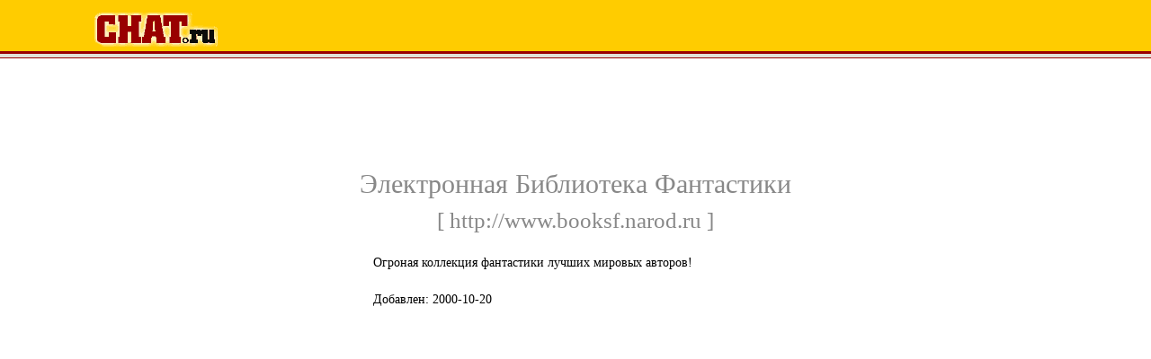

--- FILE ---
content_type: text/html
request_url: http://chat.ru/catalog/catlink77000.php
body_size: 7230
content:
<html>
<head>
        <title>CHAT.ru | Каталог ресурсов | Огроная коллекция фантастики лучших мировых авторов!
</title>
	<meta http-equiv="Content-Type" content="text/html; charset=koi8-r">
        <link rel="stylesheet" href="http://chat.ru/catalog/styles.css" type="text/css">
	<link rel="Shortcut Icon" href="/favicon.ico">
	<meta name="Description" content="Огроная коллекция фантастики лучших мировых авторов!
">
	<meta name="Keywords" content="фантастика, книга, книги, чтение, чтиво, писатель,download, россия, российская, русская, автор, научная фантастика, авторы, писатели, фантаст,рассказ, роман, повесть, библиография, биография, пресса, журнал, критика, фэнзин, журналы, фэнтези, публикация, произведения, рецензия, премии, интервью, творчества, читатель, аннотации, собрание, сочинений, художественная, литература, book, file, Айзек Айзимов, Пол Андерсон, Роберт Асприн, Гарри Гаррисон, Анджей Сапковский, Роберт Хайнлайн, Рэй Брэдбери, Роджер Желязны, Франсис Карсак, Александр Беляев, Владимир Васильев, Кир Булычев, Андрей Лазарчук, Сергей Лукьяненко, Виктор Пелевин, Роберт Силверберг, чат, реферат, культура">	


 

<!-- begin google analytics code -->

<script type="text/javascript">
var gaJsHost = (("https:" == document.location.protocol) ? "https://ssl." : "http://www.");
document.write(unescape("%3Cscript src='" + gaJsHost + "google-analytics.com/ga.js' type='text/javascript'%3E%3C/script%3E"));
</script>
<script type="text/javascript">
try {
var pageTracker = _gat._getTracker("UA-406503-1");
pageTracker._trackPageview();
} catch(err) {}</script>
<!-- end google analytics code -->

</head>
<body bgcolor="#ffffff" text="#000000" vLink="#663366" link="#000099"   marginheight="0" topmargin="0"  marginwidth="0" leftmargin="0">


<div align=center>

<table width="100%" height="100%" cellpadding=0 cellspacing=0 border=0>
  <tr>
    <td valign=top width="100%" bgcolor="#FFCC00" height=3><img src="http://chat.ru/catalog/imgs/1x1.gif" width="600" height="3"></td>
  <tr>
    <td valign=top width="100%" bgcolor="#FFCC00">

<!-- begin chat logo -->
<img src="http://chat.ru/catalog/imgs/1x1.gif" width=100 height=50>
<a href="/"><img src="http://chat.ru/catalog/imgs/chat_logo.gif" border=0 width=139 height=41></a>
<img src="http://chat.ru/catalog/imgs/1x1.gif" width="20" height="1">
<!-- end chat logo -->

<!-- begin top banner -->
<!-- end top banner -->
<br>
    </td>
  </tr><tr>
    <td valign=top width="100%" bgcolor="#990000"><img src="http://chat.ru/catalog/imgs/1x1.gif" width="600" height="1"></td>
  </tr><tr>
    <td valign=top width="100%" bgcolor="#990000"><img src="http://chat.ru/catalog/imgs/1x1.gif" width="600" height="1"></td>
  </tr><tr>
    <td valign=top width="100%" bgcolor="#FFFFFF">
      <div style="margin-left: 5px;">
        <table width="750" cellpadding=0 cellspacing=5 border=0></table>
      </div>
    </td>
  </tr><tr>
    <td valign=top width="100%" bgcolor="#990000"><img src="http://chat.ru/catalog/imgs/1x1.gif" width="600" height="1"></td>
  </tr><tr>
    <td valign=top width="100%" bgcolor="#e1e1d8" align="right" style="padding-top: 2px; padding-bottom: 2px;">
<!-- begin place 927 -->

<!-- extlinks start -->
<script type="text/javascript">
<!--
var _acic={dataProvider:10};(function(){var e=document.createElement("script");e.type="text/javascript";e.async=true;e.src="https://www.acint.net/aci.js";var t=document.getElementsByTagName("script")[0];t.parentNode.insertBefore(e,t)})()
//-->
</script><!-- extlinks end -->
<!-- end place 927 -->
    </td>
  </tr><tr>
    <td valign=top width="100%" bgcolor="#990000"><img src="http://chat.ru/catalog/imgs/1x1.gif" width="600" height="1"></td>
  </tr><tr>
    <td height="400">

<!-- begin main area -->
<noindex>
<a href="http://www.booksf.narod.ru" style="color: #888888; text-decoration: none;">
<div style="text-align: center; font-size:30px; color: #888888; padding-bottom: 10px;">Электронная Библиотека Фантастики</div>
<div style="text-align: center; font-size:25px; color: #888888; text-decoration: none;">[&nbsp;http://www.booksf.narod.ru&nbsp;]</div>
</a>
</noindex>
<div align="center" style="width: 100%;">
<div style="width: 450px; text-align: justify; font-size: 14px; color: #000000; padding-top: 25px;">Огроная коллекция фантастики лучших мировых авторов!
</div>

<div style="width: 450px; text-align: left; font-size: 14px; color: #000000; padding-top: 25px;">Добавлен: 2000-10-20</div>
</div>
<!-- end of main area -->
    </td>
  </tr><tr>
    <td valign=top width="100%" bgcolor="#e1e1d8" align="right" style="padding-top: 2px; padding-bottom: 2px;">
<!-- begin place 928 -->    

<!-- extlinks start -->
<!-- extlinks end -->
<!-- end place 928 -->
    </td>
  </tr><tr>
    <td valign=top width="100%" bgcolor="#990000"><img src="http://chat.ru/catalog/imgs/1x1.gif" width="600" height="1"></td>
  </tr><tr>
    <td>

<table border="0" cellspacing="0" cellpadding="0" width="100%" height="100%">
	<tr>
	<td align=center height="250">

<!-- begin bottom banner -->
<!-- /52555387/chat.ru_970x250_tiser_bottom -->
<div><script type='text/javascript'>
  var googletag = googletag || {};
  googletag.cmd = googletag.cmd || [];
  (function() {
    var gads = document.createElement('script');
    gads.async = true;
    gads.type = 'text/javascript';
    var useSSL = 'https:' == document.location.protocol;
    gads.src = (useSSL ? 'https:' : 'http:') +
      '//www.googletagservices.com/tag/js/gpt.js';
    var node = document.getElementsByTagName('script')[0];
    node.parentNode.insertBefore(gads, node);
  })();
</script>

<script type='text/javascript'>
  googletag.cmd.push(function() {
    googletag.defineSlot('/52555387/chat.ru_970x250_tiser_bottom', [[970, 250], [728, 90], [970, 90]], 'div-gpt-ad-1433755582795-0').addService(googletag.pubads());
    googletag.pubads().enableSingleRequest();
    googletag.enableServices();
  });
</script></div>
<div id='div-gpt-ad-1433755582795-0'>
<script type='text/javascript'>
googletag.cmd.push(function() { googletag.display('div-gpt-ad-1433755582795-0'); });
</script>
</div>
<!-- end bottom banner -->
	</td>
	</tr>
        <tr>
        <td>
        <center class=el>
<noindex>
<a href="http://www.chat.ru/rulez.html">Регистрация</a> | 
<a href="http://www.chat.ru/mail">Ваша почта</a> |
<a href="http://chat.chat.ru">Ваш чат</a> |
<a href="http://chat.ru/catalog">Каталог</a> |
<a href="http://fm.chat.ru">Веб страница</a> |
<a href="http://www.chat.ru/about.html">О Chat.ru</a> |
<a href="http://www.chat.ru/support.html">Тех. поддержка</a>
</noindex>
        </center>
        </td>

        </tr>
        <tr>
        <td bgcolor="#FFFFFF"><img src="http://chat.ru/catalog/imgs/1x1.gif" width="100" height="2"></td>
        </tr>
        <tr>
        <td bgcolor="#F5F5EB">
        <center class=el>

	<br>
<center>

&copy; 2001 CHAT.ru. CHAT.ru&reg; is a registered trademark and the CHAT.ru logo are trademarks of <a href="/">CHAT.ru</a>.
        <br>
        </center>
        </td>
        </tr>
        <tr>
        <td valign=top width="100%" bgcolor="#990000"><img src="http://chat.ru/catalog/imgs/1x1.gif" width="600" height="6"></td>  
        </tr>
</table>

    </td>
  </tr>
</table>

</div>

</body>
</html>

--- FILE ---
content_type: text/html; charset=utf-8
request_url: https://www.google.com/recaptcha/api2/aframe
body_size: 266
content:
<!DOCTYPE HTML><html><head><meta http-equiv="content-type" content="text/html; charset=UTF-8"></head><body><script nonce="oaiPsyyPYVULBXJcaL_7Cw">/** Anti-fraud and anti-abuse applications only. See google.com/recaptcha */ try{var clients={'sodar':'https://pagead2.googlesyndication.com/pagead/sodar?'};window.addEventListener("message",function(a){try{if(a.source===window.parent){var b=JSON.parse(a.data);var c=clients[b['id']];if(c){var d=document.createElement('img');d.src=c+b['params']+'&rc='+(localStorage.getItem("rc::a")?sessionStorage.getItem("rc::b"):"");window.document.body.appendChild(d);sessionStorage.setItem("rc::e",parseInt(sessionStorage.getItem("rc::e")||0)+1);localStorage.setItem("rc::h",'1767173237355');}}}catch(b){}});window.parent.postMessage("_grecaptcha_ready", "*");}catch(b){}</script></body></html>

--- FILE ---
content_type: text/css
request_url: http://chat.ru/catalog/styles.css
body_size: 2324
content:
<style type="text/css">
<!--
body,p,div,th,td{font-family:Arial, sans-serif;color:#666;font-size:12px;}
center{line-height:20PX }
A:Active{color:Red;}
A:Hover{color:#000000;}
th{font-family:Arial, sans-serif; font-size:12px;font-weight:bold; color:#FFFFFF;}
.nv{color:White;}
.bt{color:#36C;}
.radios {background-color:#E1E1D8; color:#E1E1D8;}
.pts {font-size:10px;color: #F60;} 
.or11 {font-size:11px;color: #F60;}
.wt11{color:#990000;font-size:11px}
.tsp{font-size:12px;background-color:#006}
.t{color:#339;line-height:18px;font-size:12px;}
.smtxt{font-size:10px;}
.el{font-size:11px;}
.mdtxt{font-size:12px;}
.lgtxt{font-size:14px;}
.nvTD{color:#339;line-height:18px;font-size:12px;}
.lo{font-family:Arial, sans-serif;color:#666;font-size:12px;font-weight:bold;}
.lo:hover{font-family:Arial, sans-serif;color:#black;font-size:12px;font-weight:bold;}
.na{color:#339}
.na:hover{color:black}
.tb{font-size:11px;font-weight:bold; color:#ffcc00;text-decoration:none}
.tb2{font-size:12px;font-weight:bold; color:#990000;text-decoration:none}
.tb2:hover{color:#990000;text-decoration:underline}
.tb3{font-size:10px;text-decoration:none}
.tb3:hover{color:#990000;text-decoration:underline}
.tb:hover{color:white;text-decoration:underline}
.tbA{color:#339;font-size:12px;line-height:20px;}
.sbr{font-size:4px}
.lgmod{font-size:16px;font-weight:bold; color:#000000;font-family:Arial, sans-serif;}
.Fat{font-size:16px;font-weight:bold; color:#FF6600;font-family:Arial, sans-serif;}
#stl{font-family:Times,serif; font-size:14px}
.Nnv{font-size:12px;font-weight:bold;color:#666; }
.Nnb{font-size:12px;color:#000; }
.fatCH{font-size:16px;font-weight:bold; color:#009900;font-family:Arial, sans-serif;}
.fatT{font-size:16px;font-weight:bold; color:#cc3399;font-family:Arial, sans-serif;}
.title{font-size:24px; color:#3366cc;font-family:Arial, sans-serif;}
.tht{font-size:13px;}
.mdtxtb{font-size:12px;font-weight:bold;}
.bb {font-size:11px;font-weight:bold;}
.gi {font-size:11px;font-style:italic;color:#009900;font-weight:bold;}
.g {font-size:11px;font-weight:bold;color:#009900;}
.nl{color:#339}
.nl:hover{color:black}
.tbC{color:#00c;font-size:12px;line-height:20px;}
.CHTD{color:#FFF;line-height:18px;font-size:12px;}
A.t{color:#FFFFFF;}
A.t:Visited{color:#FFFFFF;}
A.t:Active{color:#FFFFFF;}
A.t:Hover{color:#FFFFFF;}
-->
</style>